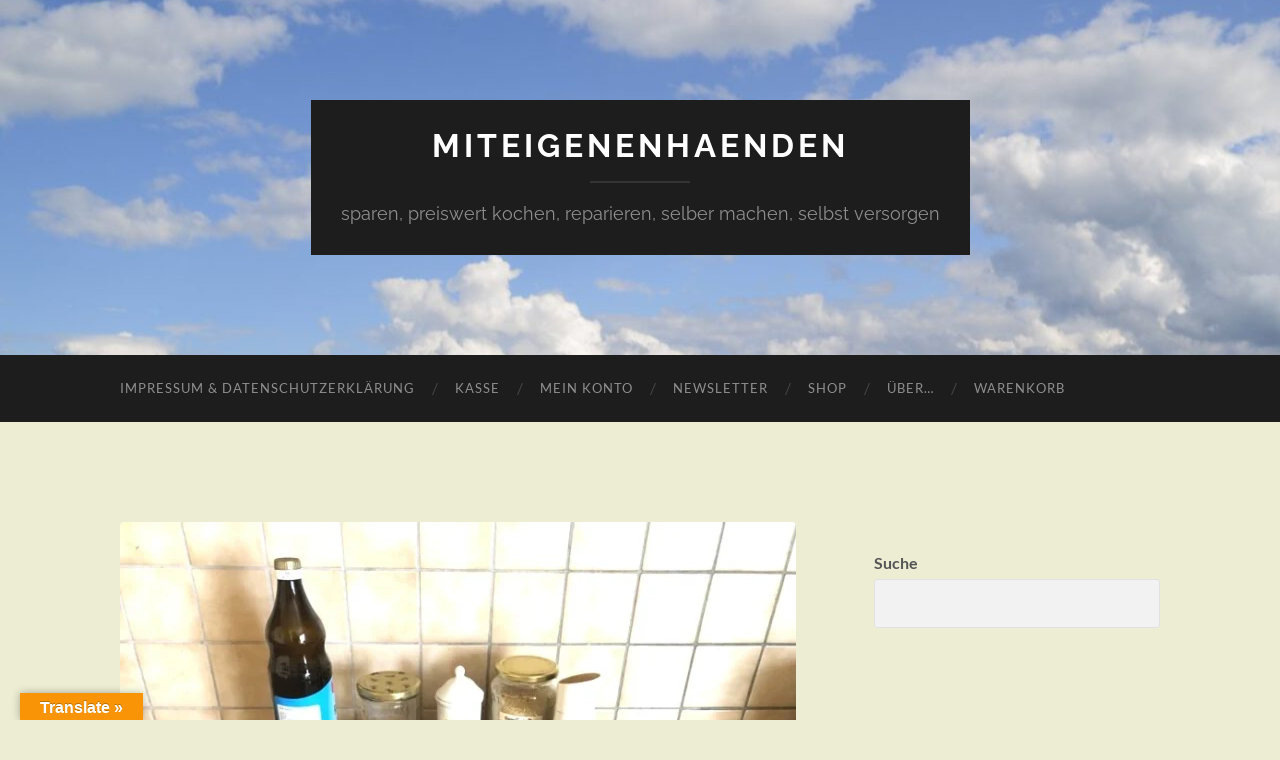

--- FILE ---
content_type: text/html; charset=UTF-8
request_url: https://miteigenenhaenden.de/kochtopf-kueche-vorratskeller/rezepte/schwedische-fischsuppe/
body_size: 48516
content:
<!DOCTYPE html>

<html lang="de">

	<head>

		<meta http-equiv="content-type" content="text/html" charset="UTF-8" />
		<meta name="viewport" content="width=device-width, initial-scale=1.0" >

		<link rel="profile" href="http://gmpg.org/xfn/11">

		<title>Schwedische Fischsuppe &#8211; miteigenenhaenden</title>
<meta name='robots' content='max-image-preview:large' />
<link rel='dns-prefetch' href='//translate.google.com' />
<link rel='dns-prefetch' href='//www.googletagmanager.com' />
<link rel="alternate" type="application/rss+xml" title="miteigenenhaenden &raquo; Feed" href="https://miteigenenhaenden.de/feed/" />
<link rel="alternate" type="application/rss+xml" title="miteigenenhaenden &raquo; Kommentar-Feed" href="https://miteigenenhaenden.de/comments/feed/" />
<link rel="alternate" type="application/rss+xml" title="miteigenenhaenden &raquo; Kommentar-Feed zu Schwedische Fischsuppe" href="https://miteigenenhaenden.de/kochtopf-kueche-vorratskeller/rezepte/schwedische-fischsuppe/feed/" />
<link rel="alternate" title="oEmbed (JSON)" type="application/json+oembed" href="https://miteigenenhaenden.de/wp-json/oembed/1.0/embed?url=https%3A%2F%2Fmiteigenenhaenden.de%2Fkochtopf-kueche-vorratskeller%2Frezepte%2Fschwedische-fischsuppe%2F" />
<link rel="alternate" title="oEmbed (XML)" type="text/xml+oembed" href="https://miteigenenhaenden.de/wp-json/oembed/1.0/embed?url=https%3A%2F%2Fmiteigenenhaenden.de%2Fkochtopf-kueche-vorratskeller%2Frezepte%2Fschwedische-fischsuppe%2F&#038;format=xml" />
<style id='wp-img-auto-sizes-contain-inline-css' type='text/css'>
img:is([sizes=auto i],[sizes^="auto," i]){contain-intrinsic-size:3000px 1500px}
/*# sourceURL=wp-img-auto-sizes-contain-inline-css */
</style>
<style id='wp-emoji-styles-inline-css' type='text/css'>

	img.wp-smiley, img.emoji {
		display: inline !important;
		border: none !important;
		box-shadow: none !important;
		height: 1em !important;
		width: 1em !important;
		margin: 0 0.07em !important;
		vertical-align: -0.1em !important;
		background: none !important;
		padding: 0 !important;
	}
/*# sourceURL=wp-emoji-styles-inline-css */
</style>
<link rel='stylesheet' id='wp-block-library-css' href='https://miteigenenhaenden.de/wp-includes/css/dist/block-library/style.min.css?ver=6.9' type='text/css' media='all' />
<style id='classic-theme-styles-inline-css' type='text/css'>
/*! This file is auto-generated */
.wp-block-button__link{color:#fff;background-color:#32373c;border-radius:9999px;box-shadow:none;text-decoration:none;padding:calc(.667em + 2px) calc(1.333em + 2px);font-size:1.125em}.wp-block-file__button{background:#32373c;color:#fff;text-decoration:none}
/*# sourceURL=/wp-includes/css/classic-themes.min.css */
</style>
<style id='global-styles-inline-css' type='text/css'>
:root{--wp--preset--aspect-ratio--square: 1;--wp--preset--aspect-ratio--4-3: 4/3;--wp--preset--aspect-ratio--3-4: 3/4;--wp--preset--aspect-ratio--3-2: 3/2;--wp--preset--aspect-ratio--2-3: 2/3;--wp--preset--aspect-ratio--16-9: 16/9;--wp--preset--aspect-ratio--9-16: 9/16;--wp--preset--color--black: #000000;--wp--preset--color--cyan-bluish-gray: #abb8c3;--wp--preset--color--white: #fff;--wp--preset--color--pale-pink: #f78da7;--wp--preset--color--vivid-red: #cf2e2e;--wp--preset--color--luminous-vivid-orange: #ff6900;--wp--preset--color--luminous-vivid-amber: #fcb900;--wp--preset--color--light-green-cyan: #7bdcb5;--wp--preset--color--vivid-green-cyan: #00d084;--wp--preset--color--pale-cyan-blue: #8ed1fc;--wp--preset--color--vivid-cyan-blue: #0693e3;--wp--preset--color--vivid-purple: #9b51e0;--wp--preset--color--accent: #000000;--wp--preset--color--dark-gray: #444;--wp--preset--color--medium-gray: #666;--wp--preset--color--light-gray: #888;--wp--preset--gradient--vivid-cyan-blue-to-vivid-purple: linear-gradient(135deg,rgb(6,147,227) 0%,rgb(155,81,224) 100%);--wp--preset--gradient--light-green-cyan-to-vivid-green-cyan: linear-gradient(135deg,rgb(122,220,180) 0%,rgb(0,208,130) 100%);--wp--preset--gradient--luminous-vivid-amber-to-luminous-vivid-orange: linear-gradient(135deg,rgb(252,185,0) 0%,rgb(255,105,0) 100%);--wp--preset--gradient--luminous-vivid-orange-to-vivid-red: linear-gradient(135deg,rgb(255,105,0) 0%,rgb(207,46,46) 100%);--wp--preset--gradient--very-light-gray-to-cyan-bluish-gray: linear-gradient(135deg,rgb(238,238,238) 0%,rgb(169,184,195) 100%);--wp--preset--gradient--cool-to-warm-spectrum: linear-gradient(135deg,rgb(74,234,220) 0%,rgb(151,120,209) 20%,rgb(207,42,186) 40%,rgb(238,44,130) 60%,rgb(251,105,98) 80%,rgb(254,248,76) 100%);--wp--preset--gradient--blush-light-purple: linear-gradient(135deg,rgb(255,206,236) 0%,rgb(152,150,240) 100%);--wp--preset--gradient--blush-bordeaux: linear-gradient(135deg,rgb(254,205,165) 0%,rgb(254,45,45) 50%,rgb(107,0,62) 100%);--wp--preset--gradient--luminous-dusk: linear-gradient(135deg,rgb(255,203,112) 0%,rgb(199,81,192) 50%,rgb(65,88,208) 100%);--wp--preset--gradient--pale-ocean: linear-gradient(135deg,rgb(255,245,203) 0%,rgb(182,227,212) 50%,rgb(51,167,181) 100%);--wp--preset--gradient--electric-grass: linear-gradient(135deg,rgb(202,248,128) 0%,rgb(113,206,126) 100%);--wp--preset--gradient--midnight: linear-gradient(135deg,rgb(2,3,129) 0%,rgb(40,116,252) 100%);--wp--preset--font-size--small: 16px;--wp--preset--font-size--medium: 20px;--wp--preset--font-size--large: 24px;--wp--preset--font-size--x-large: 42px;--wp--preset--font-size--regular: 19px;--wp--preset--font-size--larger: 32px;--wp--preset--spacing--20: 0.44rem;--wp--preset--spacing--30: 0.67rem;--wp--preset--spacing--40: 1rem;--wp--preset--spacing--50: 1.5rem;--wp--preset--spacing--60: 2.25rem;--wp--preset--spacing--70: 3.38rem;--wp--preset--spacing--80: 5.06rem;--wp--preset--shadow--natural: 6px 6px 9px rgba(0, 0, 0, 0.2);--wp--preset--shadow--deep: 12px 12px 50px rgba(0, 0, 0, 0.4);--wp--preset--shadow--sharp: 6px 6px 0px rgba(0, 0, 0, 0.2);--wp--preset--shadow--outlined: 6px 6px 0px -3px rgb(255, 255, 255), 6px 6px rgb(0, 0, 0);--wp--preset--shadow--crisp: 6px 6px 0px rgb(0, 0, 0);}:where(.is-layout-flex){gap: 0.5em;}:where(.is-layout-grid){gap: 0.5em;}body .is-layout-flex{display: flex;}.is-layout-flex{flex-wrap: wrap;align-items: center;}.is-layout-flex > :is(*, div){margin: 0;}body .is-layout-grid{display: grid;}.is-layout-grid > :is(*, div){margin: 0;}:where(.wp-block-columns.is-layout-flex){gap: 2em;}:where(.wp-block-columns.is-layout-grid){gap: 2em;}:where(.wp-block-post-template.is-layout-flex){gap: 1.25em;}:where(.wp-block-post-template.is-layout-grid){gap: 1.25em;}.has-black-color{color: var(--wp--preset--color--black) !important;}.has-cyan-bluish-gray-color{color: var(--wp--preset--color--cyan-bluish-gray) !important;}.has-white-color{color: var(--wp--preset--color--white) !important;}.has-pale-pink-color{color: var(--wp--preset--color--pale-pink) !important;}.has-vivid-red-color{color: var(--wp--preset--color--vivid-red) !important;}.has-luminous-vivid-orange-color{color: var(--wp--preset--color--luminous-vivid-orange) !important;}.has-luminous-vivid-amber-color{color: var(--wp--preset--color--luminous-vivid-amber) !important;}.has-light-green-cyan-color{color: var(--wp--preset--color--light-green-cyan) !important;}.has-vivid-green-cyan-color{color: var(--wp--preset--color--vivid-green-cyan) !important;}.has-pale-cyan-blue-color{color: var(--wp--preset--color--pale-cyan-blue) !important;}.has-vivid-cyan-blue-color{color: var(--wp--preset--color--vivid-cyan-blue) !important;}.has-vivid-purple-color{color: var(--wp--preset--color--vivid-purple) !important;}.has-black-background-color{background-color: var(--wp--preset--color--black) !important;}.has-cyan-bluish-gray-background-color{background-color: var(--wp--preset--color--cyan-bluish-gray) !important;}.has-white-background-color{background-color: var(--wp--preset--color--white) !important;}.has-pale-pink-background-color{background-color: var(--wp--preset--color--pale-pink) !important;}.has-vivid-red-background-color{background-color: var(--wp--preset--color--vivid-red) !important;}.has-luminous-vivid-orange-background-color{background-color: var(--wp--preset--color--luminous-vivid-orange) !important;}.has-luminous-vivid-amber-background-color{background-color: var(--wp--preset--color--luminous-vivid-amber) !important;}.has-light-green-cyan-background-color{background-color: var(--wp--preset--color--light-green-cyan) !important;}.has-vivid-green-cyan-background-color{background-color: var(--wp--preset--color--vivid-green-cyan) !important;}.has-pale-cyan-blue-background-color{background-color: var(--wp--preset--color--pale-cyan-blue) !important;}.has-vivid-cyan-blue-background-color{background-color: var(--wp--preset--color--vivid-cyan-blue) !important;}.has-vivid-purple-background-color{background-color: var(--wp--preset--color--vivid-purple) !important;}.has-black-border-color{border-color: var(--wp--preset--color--black) !important;}.has-cyan-bluish-gray-border-color{border-color: var(--wp--preset--color--cyan-bluish-gray) !important;}.has-white-border-color{border-color: var(--wp--preset--color--white) !important;}.has-pale-pink-border-color{border-color: var(--wp--preset--color--pale-pink) !important;}.has-vivid-red-border-color{border-color: var(--wp--preset--color--vivid-red) !important;}.has-luminous-vivid-orange-border-color{border-color: var(--wp--preset--color--luminous-vivid-orange) !important;}.has-luminous-vivid-amber-border-color{border-color: var(--wp--preset--color--luminous-vivid-amber) !important;}.has-light-green-cyan-border-color{border-color: var(--wp--preset--color--light-green-cyan) !important;}.has-vivid-green-cyan-border-color{border-color: var(--wp--preset--color--vivid-green-cyan) !important;}.has-pale-cyan-blue-border-color{border-color: var(--wp--preset--color--pale-cyan-blue) !important;}.has-vivid-cyan-blue-border-color{border-color: var(--wp--preset--color--vivid-cyan-blue) !important;}.has-vivid-purple-border-color{border-color: var(--wp--preset--color--vivid-purple) !important;}.has-vivid-cyan-blue-to-vivid-purple-gradient-background{background: var(--wp--preset--gradient--vivid-cyan-blue-to-vivid-purple) !important;}.has-light-green-cyan-to-vivid-green-cyan-gradient-background{background: var(--wp--preset--gradient--light-green-cyan-to-vivid-green-cyan) !important;}.has-luminous-vivid-amber-to-luminous-vivid-orange-gradient-background{background: var(--wp--preset--gradient--luminous-vivid-amber-to-luminous-vivid-orange) !important;}.has-luminous-vivid-orange-to-vivid-red-gradient-background{background: var(--wp--preset--gradient--luminous-vivid-orange-to-vivid-red) !important;}.has-very-light-gray-to-cyan-bluish-gray-gradient-background{background: var(--wp--preset--gradient--very-light-gray-to-cyan-bluish-gray) !important;}.has-cool-to-warm-spectrum-gradient-background{background: var(--wp--preset--gradient--cool-to-warm-spectrum) !important;}.has-blush-light-purple-gradient-background{background: var(--wp--preset--gradient--blush-light-purple) !important;}.has-blush-bordeaux-gradient-background{background: var(--wp--preset--gradient--blush-bordeaux) !important;}.has-luminous-dusk-gradient-background{background: var(--wp--preset--gradient--luminous-dusk) !important;}.has-pale-ocean-gradient-background{background: var(--wp--preset--gradient--pale-ocean) !important;}.has-electric-grass-gradient-background{background: var(--wp--preset--gradient--electric-grass) !important;}.has-midnight-gradient-background{background: var(--wp--preset--gradient--midnight) !important;}.has-small-font-size{font-size: var(--wp--preset--font-size--small) !important;}.has-medium-font-size{font-size: var(--wp--preset--font-size--medium) !important;}.has-large-font-size{font-size: var(--wp--preset--font-size--large) !important;}.has-x-large-font-size{font-size: var(--wp--preset--font-size--x-large) !important;}
:where(.wp-block-post-template.is-layout-flex){gap: 1.25em;}:where(.wp-block-post-template.is-layout-grid){gap: 1.25em;}
:where(.wp-block-term-template.is-layout-flex){gap: 1.25em;}:where(.wp-block-term-template.is-layout-grid){gap: 1.25em;}
:where(.wp-block-columns.is-layout-flex){gap: 2em;}:where(.wp-block-columns.is-layout-grid){gap: 2em;}
:root :where(.wp-block-pullquote){font-size: 1.5em;line-height: 1.6;}
/*# sourceURL=global-styles-inline-css */
</style>
<link rel='stylesheet' id='google-language-translator-css' href='https://miteigenenhaenden.de/wp-content/plugins/google-language-translator/css/style.css?ver=6.0.20' type='text/css' media='' />
<link rel='stylesheet' id='glt-toolbar-styles-css' href='https://miteigenenhaenden.de/wp-content/plugins/google-language-translator/css/toolbar.css?ver=6.0.20' type='text/css' media='' />
<link rel='stylesheet' id='newsletter-css' href='https://miteigenenhaenden.de/wp-content/plugins/newsletter/style.css?ver=9.1.2' type='text/css' media='all' />
<link rel='stylesheet' id='hemingway_googleFonts-css' href='https://miteigenenhaenden.de/wp-content/themes/hemingway/assets/css/fonts.css' type='text/css' media='all' />
<link rel='stylesheet' id='hemingway_style-css' href='https://miteigenenhaenden.de/wp-content/themes/hemingway/style.css?ver=2.3.2' type='text/css' media='all' />
<script type="text/javascript" src="https://miteigenenhaenden.de/wp-includes/js/jquery/jquery.min.js?ver=3.7.1" id="jquery-core-js"></script>
<script type="text/javascript" src="https://miteigenenhaenden.de/wp-includes/js/jquery/jquery-migrate.min.js?ver=3.4.1" id="jquery-migrate-js"></script>
<script type="text/javascript" src="https://miteigenenhaenden.de/wp-content/plugins/strato-assistant/js/cookies.js?ver=1644387750" id="strato-assistant-wp-cookies-js"></script>
<link rel="https://api.w.org/" href="https://miteigenenhaenden.de/wp-json/" /><link rel="alternate" title="JSON" type="application/json" href="https://miteigenenhaenden.de/wp-json/wp/v2/posts/2013" /><link rel="EditURI" type="application/rsd+xml" title="RSD" href="https://miteigenenhaenden.de/xmlrpc.php?rsd" />
<meta name="generator" content="WordPress 6.9" />
<link rel="canonical" href="https://miteigenenhaenden.de/kochtopf-kueche-vorratskeller/rezepte/schwedische-fischsuppe/" />
<link rel='shortlink' href='https://miteigenenhaenden.de/?p=2013' />
<style>p.hello{font-size:12px;color:darkgray;}#google_language_translator,#flags{text-align:left;}#google_language_translator,#language{clear:both;width:160px;text-align:right;}#language{float:right;}#flags{text-align:right;width:165px;float:right;clear:right;}#flags ul{float:right!important;}p.hello{text-align:right;float:right;clear:both;}.glt-clear{height:0px;clear:both;margin:0px;padding:0px;}#flags{width:165px;}#flags a{display:inline-block;margin-left:2px;}#google_language_translator{width:auto!important;}div.skiptranslate.goog-te-gadget{display:inline!important;}.goog-tooltip{display: none!important;}.goog-tooltip:hover{display: none!important;}.goog-text-highlight{background-color:transparent!important;border:none!important;box-shadow:none!important;}#google_language_translator select.goog-te-combo{color:#32373c;}#google_language_translator{color:transparent;}body{top:0px!important;}#goog-gt-{display:none!important;}font font{background-color:transparent!important;box-shadow:none!important;position:initial!important;}#glt-translate-trigger{left:20px;right:auto;}#glt-translate-trigger > span{color:#ffffff;}#glt-translate-trigger{background:#f89406;}.goog-te-gadget .goog-te-combo{width:100%;}</style><meta name="generator" content="Site Kit by Google 1.171.0" /><style type="text/css"><!-- Customizer CSS -->::selection { background-color: #000000; }.featured-media .sticky-post { background-color: #000000; }fieldset legend { background-color: #000000; }:root .has-accent-background-color { background-color: #000000; }button:hover { background-color: #000000; }.button:hover { background-color: #000000; }.faux-button:hover { background-color: #000000; }a.more-link:hover { background-color: #000000; }.wp-block-button__link:hover { background-color: #000000; }.is-style-outline .wp-block-button__link.has-accent-color:hover { background-color: #000000; }.wp-block-file__button:hover { background-color: #000000; }input[type="button"]:hover { background-color: #000000; }input[type="reset"]:hover { background-color: #000000; }input[type="submit"]:hover { background-color: #000000; }.post-tags a:hover { background-color: #000000; }.content #respond input[type="submit"]:hover { background-color: #000000; }.search-form .search-submit { background-color: #000000; }.sidebar .tagcloud a:hover { background-color: #000000; }.footer .tagcloud a:hover { background-color: #000000; }.is-style-outline .wp-block-button__link.has-accent-color:hover { border-color: #000000; }.post-tags a:hover:after { border-right-color: #000000; }a { color: #000000; }.blog-title a:hover { color: #000000; }.blog-menu a:hover { color: #000000; }.post-title a:hover { color: #000000; }.post-meta a:hover { color: #000000; }.blog .format-quote blockquote cite a:hover { color: #000000; }:root .has-accent-color { color: #000000; }.post-categories a { color: #000000; }.post-categories a:hover { color: #000000; }.post-nav a:hover { color: #000000; }.archive-nav a:hover { color: #000000; }.comment-meta-content cite a:hover { color: #000000; }.comment-meta-content p a:hover { color: #000000; }.comment-actions a:hover { color: #000000; }#cancel-comment-reply-link { color: #000000; }#cancel-comment-reply-link:hover { color: #000000; }.widget-title a { color: #000000; }.widget-title a:hover { color: #000000; }.widget_text a { color: #000000; }.widget_text a:hover { color: #000000; }.widget_rss a { color: #000000; }.widget_rss a:hover { color: #000000; }.widget_archive a { color: #000000; }.widget_archive a:hover { color: #000000; }.widget_meta a { color: #000000; }.widget_meta a:hover { color: #000000; }.widget_recent_comments a { color: #000000; }.widget_recent_comments a:hover { color: #000000; }.widget_pages a { color: #000000; }.widget_pages a:hover { color: #000000; }.widget_links a { color: #000000; }.widget_links a:hover { color: #000000; }.widget_recent_entries a { color: #000000; }.widget_recent_entries a:hover { color: #000000; }.widget_categories a { color: #000000; }.widget_categories a:hover { color: #000000; }#wp-calendar a { color: #000000; }#wp-calendar a:hover { color: #000000; }#wp-calendar tfoot a:hover { color: #000000; }.wp-calendar-nav a:hover { color: #000000; }.widgetmore a { color: #000000; }.widgetmore a:hover { color: #000000; }</style><!-- /Customizer CSS --><meta name="generator" content="Elementor 3.34.4; features: additional_custom_breakpoints; settings: css_print_method-external, google_font-enabled, font_display-swap">
			<style>
				.e-con.e-parent:nth-of-type(n+4):not(.e-lazyloaded):not(.e-no-lazyload),
				.e-con.e-parent:nth-of-type(n+4):not(.e-lazyloaded):not(.e-no-lazyload) * {
					background-image: none !important;
				}
				@media screen and (max-height: 1024px) {
					.e-con.e-parent:nth-of-type(n+3):not(.e-lazyloaded):not(.e-no-lazyload),
					.e-con.e-parent:nth-of-type(n+3):not(.e-lazyloaded):not(.e-no-lazyload) * {
						background-image: none !important;
					}
				}
				@media screen and (max-height: 640px) {
					.e-con.e-parent:nth-of-type(n+2):not(.e-lazyloaded):not(.e-no-lazyload),
					.e-con.e-parent:nth-of-type(n+2):not(.e-lazyloaded):not(.e-no-lazyload) * {
						background-image: none !important;
					}
				}
			</style>
			<style type="text/css" id="custom-background-css">
body.custom-background { background-color: #ededd3; }
</style>
	<link rel="icon" href="https://miteigenenhaenden.de/wp-content/uploads/2021/11/cropped-cropped-cropped-Titelbild-32x32.jpg" sizes="32x32" />
<link rel="icon" href="https://miteigenenhaenden.de/wp-content/uploads/2021/11/cropped-cropped-cropped-Titelbild-192x192.jpg" sizes="192x192" />
<link rel="apple-touch-icon" href="https://miteigenenhaenden.de/wp-content/uploads/2021/11/cropped-cropped-cropped-Titelbild-180x180.jpg" />
<meta name="msapplication-TileImage" content="https://miteigenenhaenden.de/wp-content/uploads/2021/11/cropped-cropped-cropped-Titelbild-270x270.jpg" />

	</head>
	
	<body class="wp-singular post-template-default single single-post postid-2013 single-format-standard custom-background wp-theme-hemingway elementor-default elementor-kit-5096">

		
		<a class="skip-link button" href="#site-content">Zum Inhalt springen</a>
	
		<div class="big-wrapper">
	
			<div class="header-cover section bg-dark-light no-padding">

						
				<div class="header section" style="background-image: url( https://miteigenenhaenden.de/wp-content/uploads/2023/08/cropped-Titelbild.jpg );">
							
					<div class="header-inner section-inner">
					
											
							<div class="blog-info">
							
																	<div class="blog-title">
										<a href="https://miteigenenhaenden.de" rel="home">miteigenenhaenden</a>
									</div>
																
																	<p class="blog-description">sparen, preiswert kochen, reparieren, selber machen, selbst versorgen</p>
															
							</div><!-- .blog-info -->
							
															
					</div><!-- .header-inner -->
								
				</div><!-- .header -->
			
			</div><!-- .bg-dark -->
			
			<div class="navigation section no-padding bg-dark">
			
				<div class="navigation-inner section-inner group">
				
					<div class="toggle-container section-inner hidden">
			
						<button type="button" class="nav-toggle toggle">
							<div class="bar"></div>
							<div class="bar"></div>
							<div class="bar"></div>
							<span class="screen-reader-text">Mobile-Menü ein-/ausblenden</span>
						</button>
						
						<button type="button" class="search-toggle toggle">
							<div class="metal"></div>
							<div class="glass"></div>
							<div class="handle"></div>
							<span class="screen-reader-text">Suchfeld ein-/ausblenden</span>
						</button>
											
					</div><!-- .toggle-container -->
					
					<div class="blog-search hidden">
						<form role="search" method="get" class="search-form" action="https://miteigenenhaenden.de/">
				<label>
					<span class="screen-reader-text">Suche nach:</span>
					<input type="search" class="search-field" placeholder="Suchen …" value="" name="s" />
				</label>
				<input type="submit" class="search-submit" value="Suchen" />
			</form>					</div><!-- .blog-search -->
				
					<ul class="blog-menu">
						<li class="page_item page-item-17"><a href="https://miteigenenhaenden.de/impressum/">Impressum &#038; Datenschutzerklärung</a></li>
<li class="page_item page-item-13871"><a href="https://miteigenenhaenden.de/kasse/">Kasse</a></li>
<li class="page_item page-item-13872"><a href="https://miteigenenhaenden.de/mein-konto/">Mein Konto</a></li>
<li class="page_item page-item-69"><a href="https://miteigenenhaenden.de/newsletter/">Newsletter</a></li>
<li class="page_item page-item-13869"><a href="https://miteigenenhaenden.de/shop/">Shop</a></li>
<li class="page_item page-item-38"><a href="https://miteigenenhaenden.de/ueber/">Über&#8230;</a></li>
<li class="page_item page-item-13870"><a href="https://miteigenenhaenden.de/warenkorb/">Warenkorb</a></li>
					 </ul><!-- .blog-menu -->
					 
					 <ul class="mobile-menu">
					
						<li class="page_item page-item-17"><a href="https://miteigenenhaenden.de/impressum/">Impressum &#038; Datenschutzerklärung</a></li>
<li class="page_item page-item-13871"><a href="https://miteigenenhaenden.de/kasse/">Kasse</a></li>
<li class="page_item page-item-13872"><a href="https://miteigenenhaenden.de/mein-konto/">Mein Konto</a></li>
<li class="page_item page-item-69"><a href="https://miteigenenhaenden.de/newsletter/">Newsletter</a></li>
<li class="page_item page-item-13869"><a href="https://miteigenenhaenden.de/shop/">Shop</a></li>
<li class="page_item page-item-38"><a href="https://miteigenenhaenden.de/ueber/">Über&#8230;</a></li>
<li class="page_item page-item-13870"><a href="https://miteigenenhaenden.de/warenkorb/">Warenkorb</a></li>
						
					 </ul><!-- .mobile-menu -->
				 
				</div><!-- .navigation-inner -->
				
			</div><!-- .navigation -->
<main class="wrapper section-inner group" id="site-content">

	<div class="content left">

		<div class="posts">
												        
			<article id="post-2013" class="post-2013 post type-post status-publish format-standard has-post-thumbnail hentry category-rezepte">

	<div class="post-header">

		
								
			<figure class="featured-media">

							
					<a href="https://miteigenenhaenden.de/kochtopf-kueche-vorratskeller/rezepte/schwedische-fischsuppe/" rel="bookmark">
						<img fetchpriority="high" width="676" height="508" src="https://miteigenenhaenden.de/wp-content/uploads/2022/09/1-3-676x508.webp" class="attachment-post-image size-post-image wp-post-image" alt="" decoding="async" srcset="https://miteigenenhaenden.de/wp-content/uploads/2022/09/1-3-676x508.webp 676w, https://miteigenenhaenden.de/wp-content/uploads/2022/09/1-3-300x226.webp 300w, https://miteigenenhaenden.de/wp-content/uploads/2022/09/1-3.webp 733w" sizes="(max-width: 676px) 100vw, 676px" />					</a>

					
										
			</figure><!-- .featured-media -->
				
						
				<h1 class="post-title entry-title">
											Schwedische Fischsuppe									</h1>

							
			<div class="post-meta">
			
				<span class="post-date"><a href="https://miteigenenhaenden.de/kochtopf-kueche-vorratskeller/rezepte/schwedische-fischsuppe/">3. Dezember 2020</a></span>
				
				<span class="date-sep"> / </span>
					
				<span class="post-author"><a href="https://miteigenenhaenden.de/author/admin/" title="Beiträge von miteigenenhaenden" rel="author">miteigenenhaenden</a></span>

				
					<span class="date-sep"> / </span>
				
					<a href="https://miteigenenhaenden.de/kochtopf-kueche-vorratskeller/rezepte/schwedische-fischsuppe/#respond"><span class="comment">Keine Kommentare</span></a>
								
														
			</div><!-- .post-meta -->

					
	</div><!-- .post-header -->
																					
	<div class="post-content entry-content">
	
		
<h2 class="has-text-align-center wp-block-heading">ein schnelles und einfaches Rezept</h2>



<span id="more-2013"></span>



<div style="height:19px" aria-hidden="true" class="wp-block-spacer"></div>



<p><strong>Die Zutaten:</strong></p>


<div class="wp-block-image">
<figure class="alignright size-full is-resized"><img decoding="async" src="https://miteigenenhaenden.de/wp-content/uploads/2022/09/1-3.webp" alt="" class="wp-image-2015" width="378" height="283" srcset="https://miteigenenhaenden.de/wp-content/uploads/2022/09/1-3.webp 733w, https://miteigenenhaenden.de/wp-content/uploads/2022/09/1-3-300x226.webp 300w, https://miteigenenhaenden.de/wp-content/uploads/2022/09/1-3-676x508.webp 676w" sizes="(max-width: 378px) 100vw, 378px" /></figure>
</div>


<ul class="wp-block-list" id="block-c66384f7-99c9-4ba3-b72f-914f0a708e7a"><li>250 g gewürfeltes Fischfleisch nach Wahl</li><li>300 g Kartoffeln, gewürfelt</li><li>200 g Möhren, gewürfelt</li><li>200 g Lauch / Porree, klein geschnitten</li><li>½ Zwiebel, gewürfelt</li><li>etwas Öl</li><li>ca. ½ Liter Gemüsebrühe</li><li>Dill</li><li>½ Knoblauchzehe</li><li>Salz</li><li>Pfeffer</li><li>100 g saure Sahne</li></ul>



<div style="height:32px" aria-hidden="true" class="wp-block-spacer"></div>



<p class="has-text-align-left"><strong><span style="text-decoration:underline;">Die Zubereitung:</span></strong></p>



<p class="has-text-align-justify">Zuerst wird die Zwiebel und der Knoblauch in etwas Öl hall braun gebraten. Anschließend werden Lauch, Möhren und Kartoffeln angedünstet. Abgelöscht wird mit 1/2 Liter Gemüsebrühe, gewürzt wird mit Salz und Pfeffer. <br>Jetzt lässt man das Ganze so lange köcheln, bis das Gemüse gar ist. <br>Den Fisch gib man erst jetzt dazu und lässt ihn bei geringer Hitze nur gar ziehen.<br>Zum Schluss gibt man Dill und saure Sahne dazu. </p>



<p class="has-text-align-justify">In vielen Rezepten steht, dass man die Suppe püriert. Darauf habe ich verzichtet. </p>



<div style="height:19px" aria-hidden="true" class="wp-block-spacer"></div>



<figure class="wp-block-image size-full"><img decoding="async" width="608" height="542" src="https://miteigenenhaenden.de/wp-content/uploads/2022/09/2-1.webp" alt="" class="wp-image-2016" srcset="https://miteigenenhaenden.de/wp-content/uploads/2022/09/2-1.webp 608w, https://miteigenenhaenden.de/wp-content/uploads/2022/09/2-1-300x267.webp 300w" sizes="(max-width: 608px) 100vw, 608px" /></figure>



<div style="height:19px" aria-hidden="true" class="wp-block-spacer"></div>



<p class="has-text-align-center">Bei uns gab es zu der Suppe eine gute Scheibe Brot und als Nachtisch Mandelpudding.</p>



<div style="height:100px" aria-hidden="true" class="wp-block-spacer"></div>
							
	</div><!-- .post-content -->
				
		
		<div class="post-meta-bottom">

																		
				<p class="post-categories"><span class="category-icon"><span class="front-flap"></span></span> <a href="https://miteigenenhaenden.de/category/kochtopf-kueche-vorratskeller/rezepte/" rel="category tag">glutenfreie Rezepte</a></p>
	
						
						
												
				<nav class="post-nav group">
											
											<a class="post-nav-older" href="https://miteigenenhaenden.de/konsumreduzierung-sparen/flecken-schneid-ich-raus/">
							<h5>Vorheriger Beitrag</h5>
							Flecken? Schneid´ ich raus.						</a>
										
											<a class="post-nav-newer" href="https://miteigenenhaenden.de/kochtopf-kueche-vorratskeller/rezepte/glutenfreier-kaiserschmarrn/">
							<h5>Nächster Beitrag</h5>
							glutenfreier Kaiserschmarrn						</a>
					
				</nav><!-- .post-nav -->

											
		</div><!-- .post-meta-bottom -->

			<div id="respond" class="comment-respond">
		<h3 id="reply-title" class="comment-reply-title">Schreibe einen Kommentar <small><a rel="nofollow" id="cancel-comment-reply-link" href="/kochtopf-kueche-vorratskeller/rezepte/schwedische-fischsuppe/#respond" style="display:none;">Antwort abbrechen</a></small></h3><form action="https://miteigenenhaenden.de/wp-comments-post.php" method="post" id="commentform" class="comment-form"><p class="comment-notes"><span id="email-notes">Deine E-Mail-Adresse wird nicht veröffentlicht.</span> <span class="required-field-message">Erforderliche Felder sind mit <span class="required">*</span> markiert</span></p><p class="comment-form-comment"><label for="comment">Kommentar <span class="required">*</span></label> <textarea autocomplete="new-password"  id="c0ce5b7784"  name="c0ce5b7784"   cols="45" rows="8" maxlength="65525" required="required"></textarea><textarea id="comment" aria-label="hp-comment" aria-hidden="true" name="comment" autocomplete="new-password" style="padding:0 !important;clip:rect(1px, 1px, 1px, 1px) !important;position:absolute !important;white-space:nowrap !important;height:1px !important;width:1px !important;overflow:hidden !important;" tabindex="-1"></textarea><script data-noptimize>document.getElementById("comment").setAttribute( "id", "a274db2431c2011ac16607073a5e9d76" );document.getElementById("c0ce5b7784").setAttribute( "id", "comment" );</script></p><p class="comment-form-author"><label for="author">Name <span class="required">*</span></label> <input id="author" name="author" type="text" value="" size="30" maxlength="245" autocomplete="name" required="required" /></p>
<p class="comment-form-email"><label for="email">E-Mail-Adresse <span class="required">*</span></label> <input id="email" name="email" type="text" value="" size="30" maxlength="100" aria-describedby="email-notes" autocomplete="email" required="required" /></p>
<p class="comment-form-url"><label for="url">Website</label> <input id="url" name="url" type="text" value="" size="30" maxlength="200" autocomplete="url" /></p>
<p class="comment-form-cookies-consent"><input id="wp-comment-cookies-consent" name="wp-comment-cookies-consent" type="checkbox" value="yes" /> <label for="wp-comment-cookies-consent">Meinen Namen, meine E-Mail-Adresse und meine Website in diesem Browser für die nächste Kommentierung speichern.</label></p>
<p class="form-submit"><input name="submit" type="submit" id="submit" class="submit" value="Kommentar abschicken" /> <input type='hidden' name='comment_post_ID' value='2013' id='comment_post_ID' />
<input type='hidden' name='comment_parent' id='comment_parent' value='0' />
</p><p style="display: none !important;" class="akismet-fields-container" data-prefix="ak_"><label>&#916;<textarea name="ak_hp_textarea" cols="45" rows="8" maxlength="100"></textarea></label><input type="hidden" id="ak_js_1" name="ak_js" value="104"/><script>document.getElementById( "ak_js_1" ).setAttribute( "value", ( new Date() ).getTime() );</script></p></form>	</div><!-- #respond -->
	
</article><!-- .post -->			
		</div><!-- .posts -->
	
	</div><!-- .content -->

		
		
	<div class="sidebar right" role="complementary">
		<div id="block-8" class="widget widget_block"><div class="widget-content">
<div class="wp-block-group"><div class="wp-block-group__inner-container is-layout-flow wp-block-group-is-layout-flow">
<div class="wp-block-columns is-layout-flex wp-container-core-columns-is-layout-9d6595d7 wp-block-columns-is-layout-flex">
<div class="wp-block-column is-layout-flow wp-block-column-is-layout-flow" style="flex-basis:100%"><form role="search" method="get" action="https://miteigenenhaenden.de/" class="wp-block-search__no-button wp-block-search"    ><label class="wp-block-search__label" for="wp-block-search__input-1" ><strong>Suche</strong></label><div class="wp-block-search__inside-wrapper"  style="width: 666px"><input class="wp-block-search__input" id="wp-block-search__input-1" placeholder="" value="" type="search" name="s" required /></div></form></div>
</div>



<p style="font-size:18px"></p>



<div style="height:22px" aria-hidden="true" class="wp-block-spacer"></div>



<h4 class="wp-block-heading">Kategorien</h4>
</div></div>
</div></div><div id="block-35" class="widget widget_block widget_categories"><div class="widget-content"><ul class="wp-block-categories-list wp-block-categories">	<li class="cat-item cat-item-139"><a href="https://miteigenenhaenden.de/category/konsumreduzierung-sparen/1-bis-2-euro-rezepte/">1 bis 2 Euro Rezepte</a>
</li>
	<li class="cat-item cat-item-126"><a href="https://miteigenenhaenden.de/category/konsumreduzierung-sparen/1-euro-rezepte/">1 Euro Rezepte</a>
</li>
	<li class="cat-item cat-item-133"><a href="https://miteigenenhaenden.de/category/konsumreduzierung-sparen/2-euro-rezepte/">2 Euro Rezepte</a>
</li>
	<li class="cat-item cat-item-1"><a href="https://miteigenenhaenden.de/category/allgemein/">Allgemein</a>
</li>
	<li class="cat-item cat-item-4"><a href="https://miteigenenhaenden.de/category/konsumreduzierung-sparen/aus-alt-mach-neu-upcycling/">aus alt mach neu / Upcycling</a>
</li>
	<li class="cat-item cat-item-18"><a href="https://miteigenenhaenden.de/category/selbstversorgung/einkochen-haltbar-machen/">einkochen &amp; haltbar machen</a>
</li>
	<li class="cat-item cat-item-54"><a href="https://miteigenenhaenden.de/category/konsumreduzierung-sparen/energie-sparen/">Energie sparen</a>
</li>
	<li class="cat-item cat-item-45"><a href="https://miteigenenhaenden.de/category/erholung-urlaub/">Erholung &amp; Urlaub</a>
</li>
	<li class="cat-item cat-item-12"><a href="https://miteigenenhaenden.de/category/kochtopf-kueche-vorratskeller/essenplaene-speiseplaene/">Essenpläne / Speisepläne</a>
</li>
	<li class="cat-item cat-item-5"><a href="https://miteigenenhaenden.de/category/konsumreduzierung-sparen/finanzen/">Finanzen</a>
</li>
	<li class="cat-item cat-item-2"><a href="https://miteigenenhaenden.de/category/garten-natur/">Garten &amp; Natur</a>
</li>
	<li class="cat-item cat-item-11"><a href="https://miteigenenhaenden.de/category/kochtopf-kueche-vorratskeller/rezepte/">glutenfreie Rezepte</a>
</li>
	<li class="cat-item cat-item-15"><a href="https://miteigenenhaenden.de/category/handarbeit-basteln-werkstatt/">Handarbeit, Basteln &amp; Werkstatt</a>
</li>
	<li class="cat-item cat-item-16"><a href="https://miteigenenhaenden.de/category/konsumreduzierung-sparen/haushalt-putzen/">Haushalt &amp; Putzen</a>
</li>
	<li class="cat-item cat-item-10"><a href="https://miteigenenhaenden.de/category/kochtopf-kueche-vorratskeller/">Kochtopf, Küche &amp; Vorratskeller</a>
</li>
	<li class="cat-item cat-item-3"><a href="https://miteigenenhaenden.de/category/konsumreduzierung-sparen/">Konsumreduzierung &amp; Sparen</a>
</li>
	<li class="cat-item cat-item-120"><a href="https://miteigenenhaenden.de/category/konsumreduzierung-sparen/kosmetik-koerperpflege/">Kosmetik / Körperpflege</a>
</li>
	<li class="cat-item cat-item-68"><a href="https://miteigenenhaenden.de/category/konsumreduzierung-sparen/lebensmittel-konsumreduzierung-sparen/">Lebensmittel &#8211; alles verwerten</a>
</li>
	<li class="cat-item cat-item-6"><a href="https://miteigenenhaenden.de/category/konsumreduzierung-sparen/muellvermeidung/">Müllvermeidung</a>
</li>
	<li class="cat-item cat-item-7"><a href="https://miteigenenhaenden.de/category/handarbeit-basteln-werkstatt/naehen-stricken/">Nähen &amp; Stricken</a>
</li>
	<li class="cat-item cat-item-8"><a href="https://miteigenenhaenden.de/category/ordnung-organisation/">Ordnung &amp; Organisation</a>
</li>
	<li class="cat-item cat-item-9"><a href="https://miteigenenhaenden.de/category/konsumreduzierung-sparen/reparieren/">reparieren</a>
</li>
	<li class="cat-item cat-item-13"><a href="https://miteigenenhaenden.de/category/kochtopf-kueche-vorratskeller/restekueche-gutes-aus-resten/">Resteküche / Gutes aus Resten</a>
</li>
	<li class="cat-item cat-item-17"><a href="https://miteigenenhaenden.de/category/selbstversorgung/">Selbstversorgung</a>
</li>
	<li class="cat-item cat-item-22"><a href="https://miteigenenhaenden.de/category/selbstversorgung/gesundheit-heilen/">SV Gesundheit &amp; heilen</a>
</li>
	<li class="cat-item cat-item-19"><a href="https://miteigenenhaenden.de/category/selbstversorgung/getraenke/">SV Getränke</a>
</li>
	<li class="cat-item cat-item-20"><a href="https://miteigenenhaenden.de/category/selbstversorgung/gewuerze/">SV Gewürze</a>
</li>
	<li class="cat-item cat-item-21"><a href="https://miteigenenhaenden.de/category/selbstversorgung/lebensmittel/">SV Lebensmittel</a>
</li>
	<li class="cat-item cat-item-94"><a href="https://miteigenenhaenden.de/category/selbstversorgung/wildpflanzen-und-kraeuter/">Wildpflanzen und -kräuter</a>
</li>
	<li class="cat-item cat-item-156"><a href="https://miteigenenhaenden.de/category/garten-natur/wintergaertnern/">Wintergärtnern</a>
</li>
</ul></div></div><div id="block-58" class="widget widget_block"><div class="widget-content">
<h4 class="wp-block-heading">Blogroll</h4>
</div></div><div id="block-59" class="widget widget_block widget_text"><div class="widget-content">
<p><a href="https://www.selbstvers.org/forum/">Selbstversorgerforum</a><br><a href="https://gabi.raeggel.de/">Gabi Raeggel</a><br><a href="http://www.queen-all.com/">Queen All</a><br><a href="https://savingmoneyinmytennesseemountainhome.blogspot.com/">Frugal Workshop</a> (engl.)<br><a href="https://frugalmeasures.blogspot.com">frugal measures</a> (engl.)<br><a href="https://aworkingpantry.blogspot.com">A Working Pantry </a> (engl.)<br><a href="https://gdonna.com/">Grandma Donna</a> (engl.)<br><a href="https://down---to---earth.blogspot.com/">down to earth</a> (engl., inaktiv)</p>
</div></div>	</div><!-- .sidebar -->
	

			
</main><!-- .wrapper -->
		
	<div class="footer section large-padding bg-dark">
		
		<div class="footer-inner section-inner group">
		
						
				<div class="column column-1 left">
				
					<div class="widgets">
			
						<div id="block-54" class="widget widget_block"><div class="widget-content">
<h5 class="wp-block-heading"><a href="https://uberblogr.de/prev/miteigenenhaenden"><mark style="background-color:rgba(0, 0, 0, 0)" class="has-inline-color has-light-gray-color">&lt;</mark></a><mark style="background-color:rgba(0, 0, 0, 0)" class="has-inline-color has-white-color"> </mark><a href="https://uberblogr.de/home/miteigenenhaenden"><mark style="background-color:rgba(0, 0, 0, 0)" class="has-inline-color has-light-gray-color">UberBlogr Webring</mark></a><mark style="background-color:rgba(0, 0, 0, 0);color:#fcf9f9" class="has-inline-color"> </mark><a href="https://uberblogr.de/next/miteigenenhaenden"><mark style="background-color:rgba(0, 0, 0, 0)" class="has-inline-color has-light-gray-color">></mark></a></h5>
</div></div>											
					</div>
					
				</div>
				
			<!-- .footer-a -->
				
						
				<div class="column column-2 left">
				
					<div class="widgets">
			
						<div id="block-53" class="widget widget_block"><div class="widget-content">
<h5 class="wp-block-heading has-text-align-center"><a href="https://blogs50plus.de/"><mark style="background-color:rgba(0, 0, 0, 0)" class="has-inline-color has-light-gray-color">blogs50plus.de</mark></a></h5>
</div></div>											
					</div><!-- .widgets -->
					
				</div>
				
			<!-- .footer-b -->
								
			<!-- .footer-c -->
					
		</div><!-- .footer-inner -->
	
	</div><!-- .footer -->
	
	<div class="credits section bg-dark no-padding">
	
		<div class="credits-inner section-inner group">
	
			<p class="credits-left">
				&copy; 2026 <a href="https://miteigenenhaenden.de">miteigenenhaenden</a>
			</p>
			
			<p class="credits-right">
				<span>Theme von <a href="https://andersnoren.se">Anders Norén</a></span> &mdash; <a title="Nach oben" class="tothetop">Hoch &uarr;</a>
			</p>
					
		</div><!-- .credits-inner -->
		
	</div><!-- .credits -->

</div><!-- .big-wrapper -->

<script type="speculationrules">
{"prefetch":[{"source":"document","where":{"and":[{"href_matches":"/*"},{"not":{"href_matches":["/wp-*.php","/wp-admin/*","/wp-content/uploads/*","/wp-content/*","/wp-content/plugins/*","/wp-content/themes/hemingway/*","/*\\?(.+)"]}},{"not":{"selector_matches":"a[rel~=\"nofollow\"]"}},{"not":{"selector_matches":".no-prefetch, .no-prefetch a"}}]},"eagerness":"conservative"}]}
</script>
<div id="glt-translate-trigger"><span class="notranslate">Translate »</span></div><div id="glt-toolbar"></div><div id="flags" style="display:none" class="size18"><ul id="sortable" class="ui-sortable"><li id="English"><a href="#" title="English" class="nturl notranslate en flag united-states"></a></li><li id="French"><a href="#" title="French" class="nturl notranslate fr flag French"></a></li><li id="Spanish"><a href="#" title="Spanish" class="nturl notranslate es flag Spanish"></a></li></ul></div><div id='glt-footer'><div id="google_language_translator" class="default-language-de"></div></div><script>function GoogleLanguageTranslatorInit() { new google.translate.TranslateElement({pageLanguage: 'de', includedLanguages:'en,fr,es', autoDisplay: false}, 'google_language_translator');}</script>			<script>
				const lazyloadRunObserver = () => {
					const lazyloadBackgrounds = document.querySelectorAll( `.e-con.e-parent:not(.e-lazyloaded)` );
					const lazyloadBackgroundObserver = new IntersectionObserver( ( entries ) => {
						entries.forEach( ( entry ) => {
							if ( entry.isIntersecting ) {
								let lazyloadBackground = entry.target;
								if( lazyloadBackground ) {
									lazyloadBackground.classList.add( 'e-lazyloaded' );
								}
								lazyloadBackgroundObserver.unobserve( entry.target );
							}
						});
					}, { rootMargin: '200px 0px 200px 0px' } );
					lazyloadBackgrounds.forEach( ( lazyloadBackground ) => {
						lazyloadBackgroundObserver.observe( lazyloadBackground );
					} );
				};
				const events = [
					'DOMContentLoaded',
					'elementor/lazyload/observe',
				];
				events.forEach( ( event ) => {
					document.addEventListener( event, lazyloadRunObserver );
				} );
			</script>
			<style id='core-block-supports-inline-css' type='text/css'>
.wp-container-core-columns-is-layout-9d6595d7{flex-wrap:nowrap;}
/*# sourceURL=core-block-supports-inline-css */
</style>
<script type="text/javascript" src="https://miteigenenhaenden.de/wp-content/plugins/google-language-translator/js/scripts.js?ver=6.0.20" id="scripts-js"></script>
<script type="text/javascript" src="//translate.google.com/translate_a/element.js?cb=GoogleLanguageTranslatorInit" id="scripts-google-js"></script>
<script type="text/javascript" src="https://miteigenenhaenden.de/wp-content/themes/hemingway/assets/js/global.js?ver=2.3.2" id="hemingway_global-js"></script>
<script type="text/javascript" src="https://miteigenenhaenden.de/wp-includes/js/comment-reply.min.js?ver=6.9" id="comment-reply-js" async="async" data-wp-strategy="async" fetchpriority="low"></script>
<script type="text/javascript" id="newsletter-js-extra">
/* <![CDATA[ */
var newsletter_data = {"action_url":"https://miteigenenhaenden.de/wp-admin/admin-ajax.php"};
//# sourceURL=newsletter-js-extra
/* ]]> */
</script>
<script type="text/javascript" src="https://miteigenenhaenden.de/wp-content/plugins/newsletter/main.js?ver=9.1.2" id="newsletter-js"></script>
<script id="wp-emoji-settings" type="application/json">
{"baseUrl":"https://s.w.org/images/core/emoji/17.0.2/72x72/","ext":".png","svgUrl":"https://s.w.org/images/core/emoji/17.0.2/svg/","svgExt":".svg","source":{"concatemoji":"https://miteigenenhaenden.de/wp-includes/js/wp-emoji-release.min.js?ver=6.9"}}
</script>
<script type="module">
/* <![CDATA[ */
/*! This file is auto-generated */
const a=JSON.parse(document.getElementById("wp-emoji-settings").textContent),o=(window._wpemojiSettings=a,"wpEmojiSettingsSupports"),s=["flag","emoji"];function i(e){try{var t={supportTests:e,timestamp:(new Date).valueOf()};sessionStorage.setItem(o,JSON.stringify(t))}catch(e){}}function c(e,t,n){e.clearRect(0,0,e.canvas.width,e.canvas.height),e.fillText(t,0,0);t=new Uint32Array(e.getImageData(0,0,e.canvas.width,e.canvas.height).data);e.clearRect(0,0,e.canvas.width,e.canvas.height),e.fillText(n,0,0);const a=new Uint32Array(e.getImageData(0,0,e.canvas.width,e.canvas.height).data);return t.every((e,t)=>e===a[t])}function p(e,t){e.clearRect(0,0,e.canvas.width,e.canvas.height),e.fillText(t,0,0);var n=e.getImageData(16,16,1,1);for(let e=0;e<n.data.length;e++)if(0!==n.data[e])return!1;return!0}function u(e,t,n,a){switch(t){case"flag":return n(e,"\ud83c\udff3\ufe0f\u200d\u26a7\ufe0f","\ud83c\udff3\ufe0f\u200b\u26a7\ufe0f")?!1:!n(e,"\ud83c\udde8\ud83c\uddf6","\ud83c\udde8\u200b\ud83c\uddf6")&&!n(e,"\ud83c\udff4\udb40\udc67\udb40\udc62\udb40\udc65\udb40\udc6e\udb40\udc67\udb40\udc7f","\ud83c\udff4\u200b\udb40\udc67\u200b\udb40\udc62\u200b\udb40\udc65\u200b\udb40\udc6e\u200b\udb40\udc67\u200b\udb40\udc7f");case"emoji":return!a(e,"\ud83e\u1fac8")}return!1}function f(e,t,n,a){let r;const o=(r="undefined"!=typeof WorkerGlobalScope&&self instanceof WorkerGlobalScope?new OffscreenCanvas(300,150):document.createElement("canvas")).getContext("2d",{willReadFrequently:!0}),s=(o.textBaseline="top",o.font="600 32px Arial",{});return e.forEach(e=>{s[e]=t(o,e,n,a)}),s}function r(e){var t=document.createElement("script");t.src=e,t.defer=!0,document.head.appendChild(t)}a.supports={everything:!0,everythingExceptFlag:!0},new Promise(t=>{let n=function(){try{var e=JSON.parse(sessionStorage.getItem(o));if("object"==typeof e&&"number"==typeof e.timestamp&&(new Date).valueOf()<e.timestamp+604800&&"object"==typeof e.supportTests)return e.supportTests}catch(e){}return null}();if(!n){if("undefined"!=typeof Worker&&"undefined"!=typeof OffscreenCanvas&&"undefined"!=typeof URL&&URL.createObjectURL&&"undefined"!=typeof Blob)try{var e="postMessage("+f.toString()+"("+[JSON.stringify(s),u.toString(),c.toString(),p.toString()].join(",")+"));",a=new Blob([e],{type:"text/javascript"});const r=new Worker(URL.createObjectURL(a),{name:"wpTestEmojiSupports"});return void(r.onmessage=e=>{i(n=e.data),r.terminate(),t(n)})}catch(e){}i(n=f(s,u,c,p))}t(n)}).then(e=>{for(const n in e)a.supports[n]=e[n],a.supports.everything=a.supports.everything&&a.supports[n],"flag"!==n&&(a.supports.everythingExceptFlag=a.supports.everythingExceptFlag&&a.supports[n]);var t;a.supports.everythingExceptFlag=a.supports.everythingExceptFlag&&!a.supports.flag,a.supports.everything||((t=a.source||{}).concatemoji?r(t.concatemoji):t.wpemoji&&t.twemoji&&(r(t.twemoji),r(t.wpemoji)))});
//# sourceURL=https://miteigenenhaenden.de/wp-includes/js/wp-emoji-loader.min.js
/* ]]> */
</script>

</body>
</html>